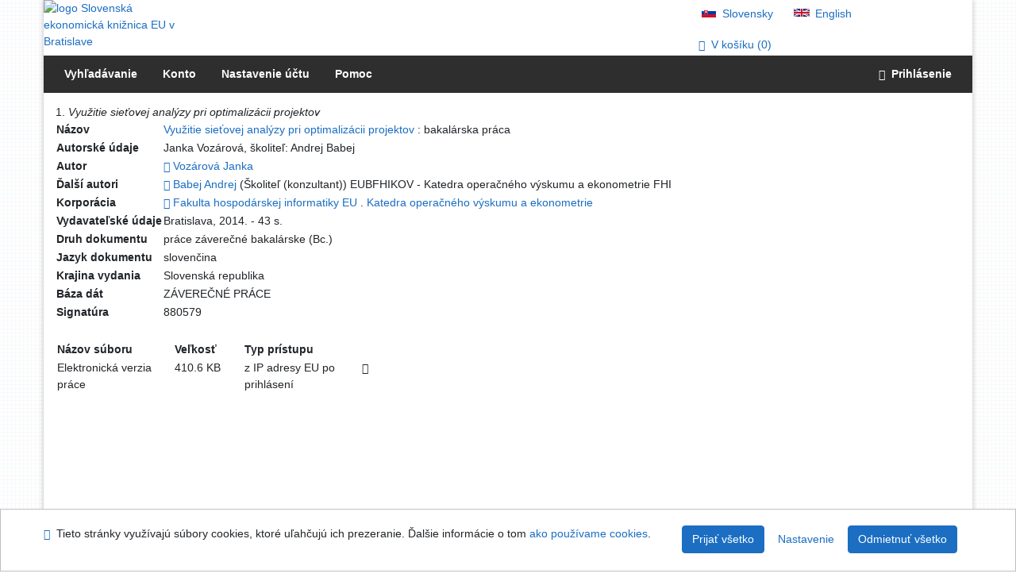

--- FILE ---
content_type: text/javascript; charset=utf-8
request_url: https://sekarl.euba.sk/i2/js/conf.print.v-92.js
body_size: 325
content:
/**
 * @file Konfigurační soubor stránky Tisk
 * @see https://cosmo2/wiki/index.php/Ipac/print
 */
let a = document.getElementById("ipac").getAttribute("data-cachebuster");
var cb = a ? ".v-" + a : "";
require.config({
	"paths": {
		"jquery": "lib/jquery/jquery.min" + cb
	}
});
require([
	"jquery",
	"conf.main" + cb
], function($) {
	$(document).ready(function() {
		window.onload = function() {
			window.print();
		};
	});
});